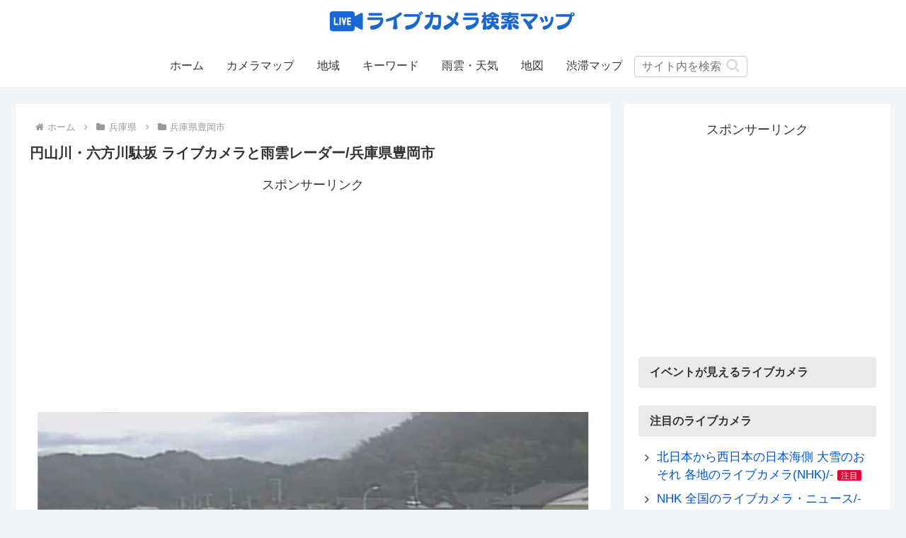

--- FILE ---
content_type: text/html; charset=utf-8
request_url: https://www.google.com/recaptcha/api2/aframe
body_size: 185
content:
<!DOCTYPE HTML><html><head><meta http-equiv="content-type" content="text/html; charset=UTF-8"></head><body><script nonce="gDN3oZ084ktKkMKLGbR3Gw">/** Anti-fraud and anti-abuse applications only. See google.com/recaptcha */ try{var clients={'sodar':'https://pagead2.googlesyndication.com/pagead/sodar?'};window.addEventListener("message",function(a){try{if(a.source===window.parent){var b=JSON.parse(a.data);var c=clients[b['id']];if(c){var d=document.createElement('img');d.src=c+b['params']+'&rc='+(localStorage.getItem("rc::a")?sessionStorage.getItem("rc::b"):"");window.document.body.appendChild(d);sessionStorage.setItem("rc::e",parseInt(sessionStorage.getItem("rc::e")||0)+1);localStorage.setItem("rc::h",'1769010680620');}}}catch(b){}});window.parent.postMessage("_grecaptcha_ready", "*");}catch(b){}</script></body></html>